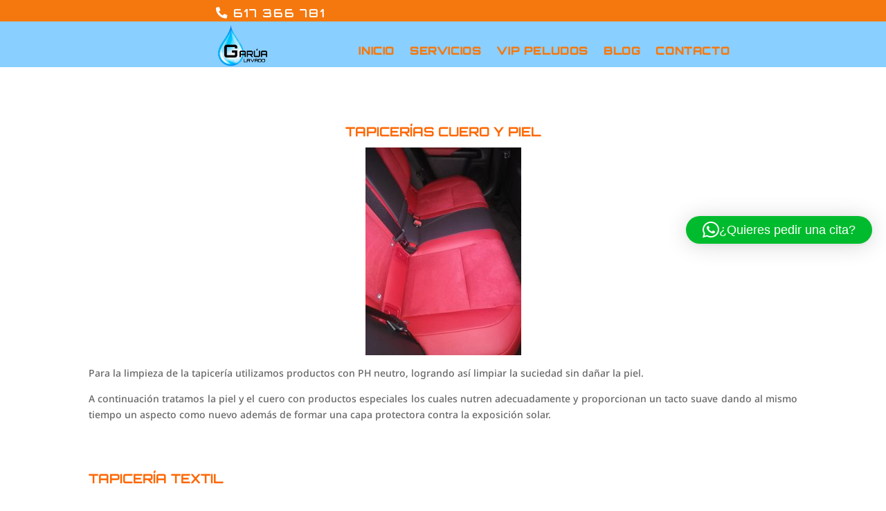

--- FILE ---
content_type: text/html; charset=utf-8
request_url: https://www.google.com/recaptcha/api2/anchor?ar=1&k=6Lc8KsMfAAAAAD8AK3Xb-Ub6puBt1DOCR_B0rv7f&co=aHR0cHM6Ly9sYXZhZG9nYXJ1YS5lczo0NDM.&hl=en&v=PoyoqOPhxBO7pBk68S4YbpHZ&size=invisible&anchor-ms=20000&execute-ms=30000&cb=lhid1p4jr023
body_size: 48647
content:
<!DOCTYPE HTML><html dir="ltr" lang="en"><head><meta http-equiv="Content-Type" content="text/html; charset=UTF-8">
<meta http-equiv="X-UA-Compatible" content="IE=edge">
<title>reCAPTCHA</title>
<style type="text/css">
/* cyrillic-ext */
@font-face {
  font-family: 'Roboto';
  font-style: normal;
  font-weight: 400;
  font-stretch: 100%;
  src: url(//fonts.gstatic.com/s/roboto/v48/KFO7CnqEu92Fr1ME7kSn66aGLdTylUAMa3GUBHMdazTgWw.woff2) format('woff2');
  unicode-range: U+0460-052F, U+1C80-1C8A, U+20B4, U+2DE0-2DFF, U+A640-A69F, U+FE2E-FE2F;
}
/* cyrillic */
@font-face {
  font-family: 'Roboto';
  font-style: normal;
  font-weight: 400;
  font-stretch: 100%;
  src: url(//fonts.gstatic.com/s/roboto/v48/KFO7CnqEu92Fr1ME7kSn66aGLdTylUAMa3iUBHMdazTgWw.woff2) format('woff2');
  unicode-range: U+0301, U+0400-045F, U+0490-0491, U+04B0-04B1, U+2116;
}
/* greek-ext */
@font-face {
  font-family: 'Roboto';
  font-style: normal;
  font-weight: 400;
  font-stretch: 100%;
  src: url(//fonts.gstatic.com/s/roboto/v48/KFO7CnqEu92Fr1ME7kSn66aGLdTylUAMa3CUBHMdazTgWw.woff2) format('woff2');
  unicode-range: U+1F00-1FFF;
}
/* greek */
@font-face {
  font-family: 'Roboto';
  font-style: normal;
  font-weight: 400;
  font-stretch: 100%;
  src: url(//fonts.gstatic.com/s/roboto/v48/KFO7CnqEu92Fr1ME7kSn66aGLdTylUAMa3-UBHMdazTgWw.woff2) format('woff2');
  unicode-range: U+0370-0377, U+037A-037F, U+0384-038A, U+038C, U+038E-03A1, U+03A3-03FF;
}
/* math */
@font-face {
  font-family: 'Roboto';
  font-style: normal;
  font-weight: 400;
  font-stretch: 100%;
  src: url(//fonts.gstatic.com/s/roboto/v48/KFO7CnqEu92Fr1ME7kSn66aGLdTylUAMawCUBHMdazTgWw.woff2) format('woff2');
  unicode-range: U+0302-0303, U+0305, U+0307-0308, U+0310, U+0312, U+0315, U+031A, U+0326-0327, U+032C, U+032F-0330, U+0332-0333, U+0338, U+033A, U+0346, U+034D, U+0391-03A1, U+03A3-03A9, U+03B1-03C9, U+03D1, U+03D5-03D6, U+03F0-03F1, U+03F4-03F5, U+2016-2017, U+2034-2038, U+203C, U+2040, U+2043, U+2047, U+2050, U+2057, U+205F, U+2070-2071, U+2074-208E, U+2090-209C, U+20D0-20DC, U+20E1, U+20E5-20EF, U+2100-2112, U+2114-2115, U+2117-2121, U+2123-214F, U+2190, U+2192, U+2194-21AE, U+21B0-21E5, U+21F1-21F2, U+21F4-2211, U+2213-2214, U+2216-22FF, U+2308-230B, U+2310, U+2319, U+231C-2321, U+2336-237A, U+237C, U+2395, U+239B-23B7, U+23D0, U+23DC-23E1, U+2474-2475, U+25AF, U+25B3, U+25B7, U+25BD, U+25C1, U+25CA, U+25CC, U+25FB, U+266D-266F, U+27C0-27FF, U+2900-2AFF, U+2B0E-2B11, U+2B30-2B4C, U+2BFE, U+3030, U+FF5B, U+FF5D, U+1D400-1D7FF, U+1EE00-1EEFF;
}
/* symbols */
@font-face {
  font-family: 'Roboto';
  font-style: normal;
  font-weight: 400;
  font-stretch: 100%;
  src: url(//fonts.gstatic.com/s/roboto/v48/KFO7CnqEu92Fr1ME7kSn66aGLdTylUAMaxKUBHMdazTgWw.woff2) format('woff2');
  unicode-range: U+0001-000C, U+000E-001F, U+007F-009F, U+20DD-20E0, U+20E2-20E4, U+2150-218F, U+2190, U+2192, U+2194-2199, U+21AF, U+21E6-21F0, U+21F3, U+2218-2219, U+2299, U+22C4-22C6, U+2300-243F, U+2440-244A, U+2460-24FF, U+25A0-27BF, U+2800-28FF, U+2921-2922, U+2981, U+29BF, U+29EB, U+2B00-2BFF, U+4DC0-4DFF, U+FFF9-FFFB, U+10140-1018E, U+10190-1019C, U+101A0, U+101D0-101FD, U+102E0-102FB, U+10E60-10E7E, U+1D2C0-1D2D3, U+1D2E0-1D37F, U+1F000-1F0FF, U+1F100-1F1AD, U+1F1E6-1F1FF, U+1F30D-1F30F, U+1F315, U+1F31C, U+1F31E, U+1F320-1F32C, U+1F336, U+1F378, U+1F37D, U+1F382, U+1F393-1F39F, U+1F3A7-1F3A8, U+1F3AC-1F3AF, U+1F3C2, U+1F3C4-1F3C6, U+1F3CA-1F3CE, U+1F3D4-1F3E0, U+1F3ED, U+1F3F1-1F3F3, U+1F3F5-1F3F7, U+1F408, U+1F415, U+1F41F, U+1F426, U+1F43F, U+1F441-1F442, U+1F444, U+1F446-1F449, U+1F44C-1F44E, U+1F453, U+1F46A, U+1F47D, U+1F4A3, U+1F4B0, U+1F4B3, U+1F4B9, U+1F4BB, U+1F4BF, U+1F4C8-1F4CB, U+1F4D6, U+1F4DA, U+1F4DF, U+1F4E3-1F4E6, U+1F4EA-1F4ED, U+1F4F7, U+1F4F9-1F4FB, U+1F4FD-1F4FE, U+1F503, U+1F507-1F50B, U+1F50D, U+1F512-1F513, U+1F53E-1F54A, U+1F54F-1F5FA, U+1F610, U+1F650-1F67F, U+1F687, U+1F68D, U+1F691, U+1F694, U+1F698, U+1F6AD, U+1F6B2, U+1F6B9-1F6BA, U+1F6BC, U+1F6C6-1F6CF, U+1F6D3-1F6D7, U+1F6E0-1F6EA, U+1F6F0-1F6F3, U+1F6F7-1F6FC, U+1F700-1F7FF, U+1F800-1F80B, U+1F810-1F847, U+1F850-1F859, U+1F860-1F887, U+1F890-1F8AD, U+1F8B0-1F8BB, U+1F8C0-1F8C1, U+1F900-1F90B, U+1F93B, U+1F946, U+1F984, U+1F996, U+1F9E9, U+1FA00-1FA6F, U+1FA70-1FA7C, U+1FA80-1FA89, U+1FA8F-1FAC6, U+1FACE-1FADC, U+1FADF-1FAE9, U+1FAF0-1FAF8, U+1FB00-1FBFF;
}
/* vietnamese */
@font-face {
  font-family: 'Roboto';
  font-style: normal;
  font-weight: 400;
  font-stretch: 100%;
  src: url(//fonts.gstatic.com/s/roboto/v48/KFO7CnqEu92Fr1ME7kSn66aGLdTylUAMa3OUBHMdazTgWw.woff2) format('woff2');
  unicode-range: U+0102-0103, U+0110-0111, U+0128-0129, U+0168-0169, U+01A0-01A1, U+01AF-01B0, U+0300-0301, U+0303-0304, U+0308-0309, U+0323, U+0329, U+1EA0-1EF9, U+20AB;
}
/* latin-ext */
@font-face {
  font-family: 'Roboto';
  font-style: normal;
  font-weight: 400;
  font-stretch: 100%;
  src: url(//fonts.gstatic.com/s/roboto/v48/KFO7CnqEu92Fr1ME7kSn66aGLdTylUAMa3KUBHMdazTgWw.woff2) format('woff2');
  unicode-range: U+0100-02BA, U+02BD-02C5, U+02C7-02CC, U+02CE-02D7, U+02DD-02FF, U+0304, U+0308, U+0329, U+1D00-1DBF, U+1E00-1E9F, U+1EF2-1EFF, U+2020, U+20A0-20AB, U+20AD-20C0, U+2113, U+2C60-2C7F, U+A720-A7FF;
}
/* latin */
@font-face {
  font-family: 'Roboto';
  font-style: normal;
  font-weight: 400;
  font-stretch: 100%;
  src: url(//fonts.gstatic.com/s/roboto/v48/KFO7CnqEu92Fr1ME7kSn66aGLdTylUAMa3yUBHMdazQ.woff2) format('woff2');
  unicode-range: U+0000-00FF, U+0131, U+0152-0153, U+02BB-02BC, U+02C6, U+02DA, U+02DC, U+0304, U+0308, U+0329, U+2000-206F, U+20AC, U+2122, U+2191, U+2193, U+2212, U+2215, U+FEFF, U+FFFD;
}
/* cyrillic-ext */
@font-face {
  font-family: 'Roboto';
  font-style: normal;
  font-weight: 500;
  font-stretch: 100%;
  src: url(//fonts.gstatic.com/s/roboto/v48/KFO7CnqEu92Fr1ME7kSn66aGLdTylUAMa3GUBHMdazTgWw.woff2) format('woff2');
  unicode-range: U+0460-052F, U+1C80-1C8A, U+20B4, U+2DE0-2DFF, U+A640-A69F, U+FE2E-FE2F;
}
/* cyrillic */
@font-face {
  font-family: 'Roboto';
  font-style: normal;
  font-weight: 500;
  font-stretch: 100%;
  src: url(//fonts.gstatic.com/s/roboto/v48/KFO7CnqEu92Fr1ME7kSn66aGLdTylUAMa3iUBHMdazTgWw.woff2) format('woff2');
  unicode-range: U+0301, U+0400-045F, U+0490-0491, U+04B0-04B1, U+2116;
}
/* greek-ext */
@font-face {
  font-family: 'Roboto';
  font-style: normal;
  font-weight: 500;
  font-stretch: 100%;
  src: url(//fonts.gstatic.com/s/roboto/v48/KFO7CnqEu92Fr1ME7kSn66aGLdTylUAMa3CUBHMdazTgWw.woff2) format('woff2');
  unicode-range: U+1F00-1FFF;
}
/* greek */
@font-face {
  font-family: 'Roboto';
  font-style: normal;
  font-weight: 500;
  font-stretch: 100%;
  src: url(//fonts.gstatic.com/s/roboto/v48/KFO7CnqEu92Fr1ME7kSn66aGLdTylUAMa3-UBHMdazTgWw.woff2) format('woff2');
  unicode-range: U+0370-0377, U+037A-037F, U+0384-038A, U+038C, U+038E-03A1, U+03A3-03FF;
}
/* math */
@font-face {
  font-family: 'Roboto';
  font-style: normal;
  font-weight: 500;
  font-stretch: 100%;
  src: url(//fonts.gstatic.com/s/roboto/v48/KFO7CnqEu92Fr1ME7kSn66aGLdTylUAMawCUBHMdazTgWw.woff2) format('woff2');
  unicode-range: U+0302-0303, U+0305, U+0307-0308, U+0310, U+0312, U+0315, U+031A, U+0326-0327, U+032C, U+032F-0330, U+0332-0333, U+0338, U+033A, U+0346, U+034D, U+0391-03A1, U+03A3-03A9, U+03B1-03C9, U+03D1, U+03D5-03D6, U+03F0-03F1, U+03F4-03F5, U+2016-2017, U+2034-2038, U+203C, U+2040, U+2043, U+2047, U+2050, U+2057, U+205F, U+2070-2071, U+2074-208E, U+2090-209C, U+20D0-20DC, U+20E1, U+20E5-20EF, U+2100-2112, U+2114-2115, U+2117-2121, U+2123-214F, U+2190, U+2192, U+2194-21AE, U+21B0-21E5, U+21F1-21F2, U+21F4-2211, U+2213-2214, U+2216-22FF, U+2308-230B, U+2310, U+2319, U+231C-2321, U+2336-237A, U+237C, U+2395, U+239B-23B7, U+23D0, U+23DC-23E1, U+2474-2475, U+25AF, U+25B3, U+25B7, U+25BD, U+25C1, U+25CA, U+25CC, U+25FB, U+266D-266F, U+27C0-27FF, U+2900-2AFF, U+2B0E-2B11, U+2B30-2B4C, U+2BFE, U+3030, U+FF5B, U+FF5D, U+1D400-1D7FF, U+1EE00-1EEFF;
}
/* symbols */
@font-face {
  font-family: 'Roboto';
  font-style: normal;
  font-weight: 500;
  font-stretch: 100%;
  src: url(//fonts.gstatic.com/s/roboto/v48/KFO7CnqEu92Fr1ME7kSn66aGLdTylUAMaxKUBHMdazTgWw.woff2) format('woff2');
  unicode-range: U+0001-000C, U+000E-001F, U+007F-009F, U+20DD-20E0, U+20E2-20E4, U+2150-218F, U+2190, U+2192, U+2194-2199, U+21AF, U+21E6-21F0, U+21F3, U+2218-2219, U+2299, U+22C4-22C6, U+2300-243F, U+2440-244A, U+2460-24FF, U+25A0-27BF, U+2800-28FF, U+2921-2922, U+2981, U+29BF, U+29EB, U+2B00-2BFF, U+4DC0-4DFF, U+FFF9-FFFB, U+10140-1018E, U+10190-1019C, U+101A0, U+101D0-101FD, U+102E0-102FB, U+10E60-10E7E, U+1D2C0-1D2D3, U+1D2E0-1D37F, U+1F000-1F0FF, U+1F100-1F1AD, U+1F1E6-1F1FF, U+1F30D-1F30F, U+1F315, U+1F31C, U+1F31E, U+1F320-1F32C, U+1F336, U+1F378, U+1F37D, U+1F382, U+1F393-1F39F, U+1F3A7-1F3A8, U+1F3AC-1F3AF, U+1F3C2, U+1F3C4-1F3C6, U+1F3CA-1F3CE, U+1F3D4-1F3E0, U+1F3ED, U+1F3F1-1F3F3, U+1F3F5-1F3F7, U+1F408, U+1F415, U+1F41F, U+1F426, U+1F43F, U+1F441-1F442, U+1F444, U+1F446-1F449, U+1F44C-1F44E, U+1F453, U+1F46A, U+1F47D, U+1F4A3, U+1F4B0, U+1F4B3, U+1F4B9, U+1F4BB, U+1F4BF, U+1F4C8-1F4CB, U+1F4D6, U+1F4DA, U+1F4DF, U+1F4E3-1F4E6, U+1F4EA-1F4ED, U+1F4F7, U+1F4F9-1F4FB, U+1F4FD-1F4FE, U+1F503, U+1F507-1F50B, U+1F50D, U+1F512-1F513, U+1F53E-1F54A, U+1F54F-1F5FA, U+1F610, U+1F650-1F67F, U+1F687, U+1F68D, U+1F691, U+1F694, U+1F698, U+1F6AD, U+1F6B2, U+1F6B9-1F6BA, U+1F6BC, U+1F6C6-1F6CF, U+1F6D3-1F6D7, U+1F6E0-1F6EA, U+1F6F0-1F6F3, U+1F6F7-1F6FC, U+1F700-1F7FF, U+1F800-1F80B, U+1F810-1F847, U+1F850-1F859, U+1F860-1F887, U+1F890-1F8AD, U+1F8B0-1F8BB, U+1F8C0-1F8C1, U+1F900-1F90B, U+1F93B, U+1F946, U+1F984, U+1F996, U+1F9E9, U+1FA00-1FA6F, U+1FA70-1FA7C, U+1FA80-1FA89, U+1FA8F-1FAC6, U+1FACE-1FADC, U+1FADF-1FAE9, U+1FAF0-1FAF8, U+1FB00-1FBFF;
}
/* vietnamese */
@font-face {
  font-family: 'Roboto';
  font-style: normal;
  font-weight: 500;
  font-stretch: 100%;
  src: url(//fonts.gstatic.com/s/roboto/v48/KFO7CnqEu92Fr1ME7kSn66aGLdTylUAMa3OUBHMdazTgWw.woff2) format('woff2');
  unicode-range: U+0102-0103, U+0110-0111, U+0128-0129, U+0168-0169, U+01A0-01A1, U+01AF-01B0, U+0300-0301, U+0303-0304, U+0308-0309, U+0323, U+0329, U+1EA0-1EF9, U+20AB;
}
/* latin-ext */
@font-face {
  font-family: 'Roboto';
  font-style: normal;
  font-weight: 500;
  font-stretch: 100%;
  src: url(//fonts.gstatic.com/s/roboto/v48/KFO7CnqEu92Fr1ME7kSn66aGLdTylUAMa3KUBHMdazTgWw.woff2) format('woff2');
  unicode-range: U+0100-02BA, U+02BD-02C5, U+02C7-02CC, U+02CE-02D7, U+02DD-02FF, U+0304, U+0308, U+0329, U+1D00-1DBF, U+1E00-1E9F, U+1EF2-1EFF, U+2020, U+20A0-20AB, U+20AD-20C0, U+2113, U+2C60-2C7F, U+A720-A7FF;
}
/* latin */
@font-face {
  font-family: 'Roboto';
  font-style: normal;
  font-weight: 500;
  font-stretch: 100%;
  src: url(//fonts.gstatic.com/s/roboto/v48/KFO7CnqEu92Fr1ME7kSn66aGLdTylUAMa3yUBHMdazQ.woff2) format('woff2');
  unicode-range: U+0000-00FF, U+0131, U+0152-0153, U+02BB-02BC, U+02C6, U+02DA, U+02DC, U+0304, U+0308, U+0329, U+2000-206F, U+20AC, U+2122, U+2191, U+2193, U+2212, U+2215, U+FEFF, U+FFFD;
}
/* cyrillic-ext */
@font-face {
  font-family: 'Roboto';
  font-style: normal;
  font-weight: 900;
  font-stretch: 100%;
  src: url(//fonts.gstatic.com/s/roboto/v48/KFO7CnqEu92Fr1ME7kSn66aGLdTylUAMa3GUBHMdazTgWw.woff2) format('woff2');
  unicode-range: U+0460-052F, U+1C80-1C8A, U+20B4, U+2DE0-2DFF, U+A640-A69F, U+FE2E-FE2F;
}
/* cyrillic */
@font-face {
  font-family: 'Roboto';
  font-style: normal;
  font-weight: 900;
  font-stretch: 100%;
  src: url(//fonts.gstatic.com/s/roboto/v48/KFO7CnqEu92Fr1ME7kSn66aGLdTylUAMa3iUBHMdazTgWw.woff2) format('woff2');
  unicode-range: U+0301, U+0400-045F, U+0490-0491, U+04B0-04B1, U+2116;
}
/* greek-ext */
@font-face {
  font-family: 'Roboto';
  font-style: normal;
  font-weight: 900;
  font-stretch: 100%;
  src: url(//fonts.gstatic.com/s/roboto/v48/KFO7CnqEu92Fr1ME7kSn66aGLdTylUAMa3CUBHMdazTgWw.woff2) format('woff2');
  unicode-range: U+1F00-1FFF;
}
/* greek */
@font-face {
  font-family: 'Roboto';
  font-style: normal;
  font-weight: 900;
  font-stretch: 100%;
  src: url(//fonts.gstatic.com/s/roboto/v48/KFO7CnqEu92Fr1ME7kSn66aGLdTylUAMa3-UBHMdazTgWw.woff2) format('woff2');
  unicode-range: U+0370-0377, U+037A-037F, U+0384-038A, U+038C, U+038E-03A1, U+03A3-03FF;
}
/* math */
@font-face {
  font-family: 'Roboto';
  font-style: normal;
  font-weight: 900;
  font-stretch: 100%;
  src: url(//fonts.gstatic.com/s/roboto/v48/KFO7CnqEu92Fr1ME7kSn66aGLdTylUAMawCUBHMdazTgWw.woff2) format('woff2');
  unicode-range: U+0302-0303, U+0305, U+0307-0308, U+0310, U+0312, U+0315, U+031A, U+0326-0327, U+032C, U+032F-0330, U+0332-0333, U+0338, U+033A, U+0346, U+034D, U+0391-03A1, U+03A3-03A9, U+03B1-03C9, U+03D1, U+03D5-03D6, U+03F0-03F1, U+03F4-03F5, U+2016-2017, U+2034-2038, U+203C, U+2040, U+2043, U+2047, U+2050, U+2057, U+205F, U+2070-2071, U+2074-208E, U+2090-209C, U+20D0-20DC, U+20E1, U+20E5-20EF, U+2100-2112, U+2114-2115, U+2117-2121, U+2123-214F, U+2190, U+2192, U+2194-21AE, U+21B0-21E5, U+21F1-21F2, U+21F4-2211, U+2213-2214, U+2216-22FF, U+2308-230B, U+2310, U+2319, U+231C-2321, U+2336-237A, U+237C, U+2395, U+239B-23B7, U+23D0, U+23DC-23E1, U+2474-2475, U+25AF, U+25B3, U+25B7, U+25BD, U+25C1, U+25CA, U+25CC, U+25FB, U+266D-266F, U+27C0-27FF, U+2900-2AFF, U+2B0E-2B11, U+2B30-2B4C, U+2BFE, U+3030, U+FF5B, U+FF5D, U+1D400-1D7FF, U+1EE00-1EEFF;
}
/* symbols */
@font-face {
  font-family: 'Roboto';
  font-style: normal;
  font-weight: 900;
  font-stretch: 100%;
  src: url(//fonts.gstatic.com/s/roboto/v48/KFO7CnqEu92Fr1ME7kSn66aGLdTylUAMaxKUBHMdazTgWw.woff2) format('woff2');
  unicode-range: U+0001-000C, U+000E-001F, U+007F-009F, U+20DD-20E0, U+20E2-20E4, U+2150-218F, U+2190, U+2192, U+2194-2199, U+21AF, U+21E6-21F0, U+21F3, U+2218-2219, U+2299, U+22C4-22C6, U+2300-243F, U+2440-244A, U+2460-24FF, U+25A0-27BF, U+2800-28FF, U+2921-2922, U+2981, U+29BF, U+29EB, U+2B00-2BFF, U+4DC0-4DFF, U+FFF9-FFFB, U+10140-1018E, U+10190-1019C, U+101A0, U+101D0-101FD, U+102E0-102FB, U+10E60-10E7E, U+1D2C0-1D2D3, U+1D2E0-1D37F, U+1F000-1F0FF, U+1F100-1F1AD, U+1F1E6-1F1FF, U+1F30D-1F30F, U+1F315, U+1F31C, U+1F31E, U+1F320-1F32C, U+1F336, U+1F378, U+1F37D, U+1F382, U+1F393-1F39F, U+1F3A7-1F3A8, U+1F3AC-1F3AF, U+1F3C2, U+1F3C4-1F3C6, U+1F3CA-1F3CE, U+1F3D4-1F3E0, U+1F3ED, U+1F3F1-1F3F3, U+1F3F5-1F3F7, U+1F408, U+1F415, U+1F41F, U+1F426, U+1F43F, U+1F441-1F442, U+1F444, U+1F446-1F449, U+1F44C-1F44E, U+1F453, U+1F46A, U+1F47D, U+1F4A3, U+1F4B0, U+1F4B3, U+1F4B9, U+1F4BB, U+1F4BF, U+1F4C8-1F4CB, U+1F4D6, U+1F4DA, U+1F4DF, U+1F4E3-1F4E6, U+1F4EA-1F4ED, U+1F4F7, U+1F4F9-1F4FB, U+1F4FD-1F4FE, U+1F503, U+1F507-1F50B, U+1F50D, U+1F512-1F513, U+1F53E-1F54A, U+1F54F-1F5FA, U+1F610, U+1F650-1F67F, U+1F687, U+1F68D, U+1F691, U+1F694, U+1F698, U+1F6AD, U+1F6B2, U+1F6B9-1F6BA, U+1F6BC, U+1F6C6-1F6CF, U+1F6D3-1F6D7, U+1F6E0-1F6EA, U+1F6F0-1F6F3, U+1F6F7-1F6FC, U+1F700-1F7FF, U+1F800-1F80B, U+1F810-1F847, U+1F850-1F859, U+1F860-1F887, U+1F890-1F8AD, U+1F8B0-1F8BB, U+1F8C0-1F8C1, U+1F900-1F90B, U+1F93B, U+1F946, U+1F984, U+1F996, U+1F9E9, U+1FA00-1FA6F, U+1FA70-1FA7C, U+1FA80-1FA89, U+1FA8F-1FAC6, U+1FACE-1FADC, U+1FADF-1FAE9, U+1FAF0-1FAF8, U+1FB00-1FBFF;
}
/* vietnamese */
@font-face {
  font-family: 'Roboto';
  font-style: normal;
  font-weight: 900;
  font-stretch: 100%;
  src: url(//fonts.gstatic.com/s/roboto/v48/KFO7CnqEu92Fr1ME7kSn66aGLdTylUAMa3OUBHMdazTgWw.woff2) format('woff2');
  unicode-range: U+0102-0103, U+0110-0111, U+0128-0129, U+0168-0169, U+01A0-01A1, U+01AF-01B0, U+0300-0301, U+0303-0304, U+0308-0309, U+0323, U+0329, U+1EA0-1EF9, U+20AB;
}
/* latin-ext */
@font-face {
  font-family: 'Roboto';
  font-style: normal;
  font-weight: 900;
  font-stretch: 100%;
  src: url(//fonts.gstatic.com/s/roboto/v48/KFO7CnqEu92Fr1ME7kSn66aGLdTylUAMa3KUBHMdazTgWw.woff2) format('woff2');
  unicode-range: U+0100-02BA, U+02BD-02C5, U+02C7-02CC, U+02CE-02D7, U+02DD-02FF, U+0304, U+0308, U+0329, U+1D00-1DBF, U+1E00-1E9F, U+1EF2-1EFF, U+2020, U+20A0-20AB, U+20AD-20C0, U+2113, U+2C60-2C7F, U+A720-A7FF;
}
/* latin */
@font-face {
  font-family: 'Roboto';
  font-style: normal;
  font-weight: 900;
  font-stretch: 100%;
  src: url(//fonts.gstatic.com/s/roboto/v48/KFO7CnqEu92Fr1ME7kSn66aGLdTylUAMa3yUBHMdazQ.woff2) format('woff2');
  unicode-range: U+0000-00FF, U+0131, U+0152-0153, U+02BB-02BC, U+02C6, U+02DA, U+02DC, U+0304, U+0308, U+0329, U+2000-206F, U+20AC, U+2122, U+2191, U+2193, U+2212, U+2215, U+FEFF, U+FFFD;
}

</style>
<link rel="stylesheet" type="text/css" href="https://www.gstatic.com/recaptcha/releases/PoyoqOPhxBO7pBk68S4YbpHZ/styles__ltr.css">
<script nonce="ffZgrLTfKLqywyobr4UyxQ" type="text/javascript">window['__recaptcha_api'] = 'https://www.google.com/recaptcha/api2/';</script>
<script type="text/javascript" src="https://www.gstatic.com/recaptcha/releases/PoyoqOPhxBO7pBk68S4YbpHZ/recaptcha__en.js" nonce="ffZgrLTfKLqywyobr4UyxQ">
      
    </script></head>
<body><div id="rc-anchor-alert" class="rc-anchor-alert"></div>
<input type="hidden" id="recaptcha-token" value="[base64]">
<script type="text/javascript" nonce="ffZgrLTfKLqywyobr4UyxQ">
      recaptcha.anchor.Main.init("[\x22ainput\x22,[\x22bgdata\x22,\x22\x22,\[base64]/[base64]/MjU1Ong/[base64]/[base64]/[base64]/[base64]/[base64]/[base64]/[base64]/[base64]/[base64]/[base64]/[base64]/[base64]/[base64]/[base64]/[base64]\\u003d\x22,\[base64]\\u003d\\u003d\x22,\x22aDzDhRIUw7h8w77Dt8KGAcOARhcpw7zCo3dww7HDn8OAwozCrkIrfQPCtMKEw5ZuMmZWMcKtPh9jw79hwpwpVlPDusOzIcOTwrh9w5pgwqc1w7Jgwownw5DCh0nCnFsgAMOAOhkoacO0AcO+ATPCny4BHldFNQglF8K+wp5Aw48Kwq/DnMOhL8KYJsOsw4rCu8OtbETDq8KBw7vDhCUOwp5mw4TCtcKgPMKJHsOEPwVOwrVgWMOnDn8UwqLDqRLDuWJ5wrpoCCDDmsKqO3VvJCfDg8OGwrsfL8KGw6DChsOLw4zDqh0bVmnCgsK8wrLDlGQ/woPDh8ODwoQnwq3DosKhwrbCp8KyVT4XwobChlHDhkAiwqvCucKzwpY/DsKzw5dcE8KQwrMMA8KvwqDCpcKOZsOkFcKmw5nCnUrDqcK3w6onQcORKsK/[base64]/w43Cj2nDl8OTw6vDl8KePsO+wqfDvwRFw5VsM8Kjw4PDh2diQWPDmAt2w7HCnsKoRMORw4zDk8KuBsKkw7RRaMOxYMK2FcKrGlEEwolpwolwwpRcwqDDiHRCwr1fUW7Co0Ijwo7DucOwCQwiYWF5ZhbDlMOwwo/DvC54w4kuDxpVDGBywogZS1IPP10FBnvClD54w53DtyDClsKfw43CrF91PkU0wo7DmHXCnMOPw7ZNw4Jpw6XDn8Kxwo0/WAjCicKnwoIAwqB3wqrCl8KYw5rDilxJazBBw4hFG1MFRCPDnMKKwqt4c3lWc3ALwr3CnH/DqXzDlhXCtj/[base64]/[base64]/DjcOQw4cxCVnDu8OpexFoE8KYw6fCqcKXw5nCncOOwofDuMKCw4vDgF0wacKnwoxuWCUKw6XDiAPDosOCw7LDo8OrV8OpwrnCscK/wqTClA54wogUccOLwqF3wp1Hw77DnMOMCw/CrU7CgG54woAPN8OlwoXDvcKaccOFwo7CtcOaw4sSCCfDi8OhwozCrsOKPFPDomQuwpDDqDV/[base64]/Cn3YewqjDhMKCRMKAw7DCvMKHfUvDpcOdcMKybsKtw7x7K8OGbVrDicKoAz/Dp8OUw7XDlsKcGcK3w4vDhXzCsMODcMKNw6MoHQ/DsMOiFsOfwoRVwo1bw6sXVsKbfmoywrJPw6UgPsKcw5jDk0oCeMO8ajRJwpXDjcO7woISwr04wr8RwrTDqsO8EsOmC8Kgw7N2w7/DkXPChcObTX9zUsOJLcKSaFJsbWvCqcOufMKIwrwNYMK1wo1bwrF0wo9EY8KFwoTCu8KpwqkLN8KZYsOqdBPDjMK6w5zDgMK8w6LCgEx8W8KkwoLCqy4/[base64]/XV/CkMK9QVBzUsOMVwXCqsOzEsOcw7YFQ2QZw7fDjcKrwr/DmisQwpzDtMKzO8K/HcOIdRXDk11hfSTDoGHDswPCgTQHwrtkPMOJw6xrI8OKS8KQLMO6wqZoBDXDpcKww4lRNsO5woJdwp/Cng13wp3DgRJIYVFyIynCkcKxw4dXwofDjsKKw7Rgw4bDrhYUw5kVfMKsYcO3TsOYwpDCl8KOUzHCo3w9wpEawo8Qw4Q+w4RSNcOPw5/Chzs2G8OcBGLCrMKFKmHCq2hnd1bCrgHDmErDksOFwoAmwohzLxXDlioYw6DCpsKow7xNTMKzZBzDlhLDgsK7w6MgcMODw4htXMOiwobCocK3w6/DlMK1wppew6gKX8OLw4hVw6DCrGNpN8Ovw4LCrQFDwrHCh8O7GCRKw7lhwpPCvsKwwqUOL8K2wq0TwqXDtcOJL8KQBMOqw6YxDlzCi8Oww4siBT3Dm2fCgQAXw4jCjngpwpPCv8OIO8KZIhYzwqfCvMKND0vDq8KgGmnDq2zDsi7Dhj0tUMOzRcKcAMO1w6d/w7s3wpzDncKzwonCjynCr8OFwr0Sw5vDoF/Dhl5hDRI+OATCmMKPwqxZH8OzwqxHwqsUwqAWLMKhw4XCrMK0Xgh+fsKSwrp+wo/[base64]/[base64]/[base64]/ChsKvUwDCrQHDjngmGcOvwqPCq8O6w49rw4ALw4h8dcOzUcKUa8KmwosmVMKOwpZVEwPCg8KxTMK1wrTDmcOkPsKKLyfDswN6w4RWCg/Cuh1gAcKSwqbCuXjCiDBgKcOoWWfCsQvCmcO2bcOhwqjDgHAsHcOuPsK8wqMPwpHDvXXDoxA+w6zDucKnDsOtAMOjw7BDw5xEWMOzNQp5w70XAEfDhsKewrt8TsO3worCgmofH8OvwpvCo8Ogw5TDm3okesKpE8K+wrU0EnQ1w7hAwp/DqMKtw686WR/DnjfDlMK7wpdsw613wo/ClwhFK8OzXhVNwoHDoXvDpsK1w4NcwrzDosOCHFwbSsOAwp/[base64]/HinCuCLCvMKnwpFmw7PDk8OOdsKawqUZPw5jwqXDsMKtYVxNJsOaY8OdGFPCscO0wpphNMOSEzAQw5bCpcOpacO7w7PCgl/[base64]/BMOKXlMtWXTDpcOzAmZLREUXIMKmWVfChsOiD8KvKsKCw6PCgMOuZGHCiVJpwqzDq8KmwojDkMOCTQDCqm3Dq8Oqw4E6ci/Dl8Orw57Cq8OEJ8Kmw5wyDE/Cr2ESBBXDgMKdDh3Do0HDrwRdw6dSVCHDqnkrw4bDkRotwrLDg8Okw5rCjzHDgcKOw41kwoXDmsOhw5QEw4xWw43DvxjChMKaEkoVCcKZEQ1HEcOXwpzCicOJw5DCh8KHw77ChcKnSkXDt8OcwrnDnsOxIG4mw5l/BRtcIcOZbMOBQcKKw6p9w5NeMCggw4HDgVF1wqoDw53Crxw1w5HCg8KvwonCjiADUi95bgrCj8OUSCYmwppxS8KVw5VkWcOKKMOHw6XDui/DscOAw6TCsF1owoTDolnCj8K7asO0w5jCihdUwpRINMO9w6Z0KWDCoWlnY8OLwrjDsMOOw7zCgAUwwohtOQPDiyTCmE3DksOsTAQ5w77DvcO2w4PDmcKaw5HCocOkBA7CiMORw5rCsF4jwr/Cl1XCgMO1P8K/wobCjcOuWyDDtU3Ci8KXIsKZwqTCrjpmw5DCvcKmw4tUD8KUBHDClMK4c3NJw4HCmD5GWMOGwrUFZMOww5powosxw6YQwrcBVsKAw6PCjsK3wrrDncOhDEnDtmzDlx/[base64]/Cj1cdwpR1CsKQw4/[base64]/CpsKTWCnDvcODwr7CsCAObcOdasOuw6Z0UsO8w4rCgR4fw4HCpMOAEnnDlSrCoMKAwo/DsF3ClWUFCsKxGD/ClmXCs8OVw4YhaMKHa0YQbMKNw5bCsizDl8KfNsOaw47DlcKvw50jQBvCrFrDswIww70fwpLDocK9wqfCmcOow5jDqiRvRsKoWxEkYm7Ct2Y6wr3DgUzCiGrCosO9wqdKw6pbOsOcRsOVW8K9w7l7cR/Dk8KrwpZjR8OlaT/CtcKtwoHDn8OpSwjDqREoVcKIw6XCs3bCp3/CpDrCs8KCKMK/w5ZAPcKaUCQDPMOnw7nDq8OCwrJ5TjvDuMOAw7PCmXjDokfCkUI6IcONesOYwo7Ci8OSwrXDnhbDm8KfaMKPCE/Dm8KbwpBWXWrDnRDDtMKVVittw4xxw49Uw6tkw7HCuMO4UMOpw67DoMOdWAo7woMiw74HQ8OxAllJwrt6wpvCh8OiUAd0L8Ogw7fCi8OdwrLCjDo8B8OIKcKEXycVUnrCoHAjw7LDtcOdwpLCrsKyw4bDk8KfwoEVwr3CsRJzwqQKLzRxG8K/w5XDkg7CvCbClnJqw7bCj8KMPGzCrHl9cWfDq0nCk29dwp5EwpDDq8Kzw6/[base64]/DiMKWwpRzw53Cr8OUNgrCqiLCj0XCiU5rw73Dkk5PbCoNIcOtYcKzw5fDksOdAcOdw44LAsOMwpPDpsKEw7LDmsOmwrnCrQbCgRbCllZvOFTDpjbCnj3Ck8O6MsKMJ0wgIH7CmsOWNXDDqMOlw4zDs8O1Hh4MwoPDjALDh8K/[base64]/Cix9vw7nDjMOOw77Dswp1FV4+w6LDk0rDvUQ7GC4eWMKFwqAiacKuw47DiwYVPsOXw6jCj8OmS8KMH8ORwqoZTMO8BEstDMONw53Dg8Khw7Nmwp8/XG/CnQjCscKSw4/CssO0cCxBUDkHV27CnkLCnBbDgypFwoTCkkfCsybChMKQw6scwoEbEGBaJsOxw73DlDAjwqPCumpqw6/CpQkpw7kLw4NTw5YEw63DoMOpfcO9wptmP3Zqw43DmU/CjcKaZk9rwqDCki8/O8KhKjQ/AUhmMcOIwqfDlMKJYsKmwoTDgxjDgy7CiwAWw7vCmwrDuB/DocOwflMvwq3CoTTDkTjDssKOFClzWsKEw6sTCzXDjsKIw7DCosKXfcOBwpw6JC1hTWjCgAzCncKgM8K7bETCkGpTfsKpwqFnw45bwoTCuMORwrvCq8KwI8OqSznDuMOewpfCi1NBwoNrUMKpw4sMe8OFMA3DkX7DonUiL8KGLV7DlcKwwq7CkQzDkT/CmsKWRGFfwo7CtQrCvnTCjRZNKsKNZsO0FkDDv8K2wrfDpcK5XVbCn2sUJMOIFsOuwqt9w63ClsOfMsKgw4/DiSzCoQfCpW8Qc8K/[base64]/wp4jwofDk3vDvlrDhQTDgDbDoQ7Cm2gnfFo8wp3CrgzDksKPMTRYAF/[base64]/w5XDhsKJecOZUsK3w559wpzDj1rDpsKtDg3DvyLCisOww7BvJzzDlkxHwqI3w4AZD2jDrcOAw4lnJFbCn8KiTi7Dv0EYwqbCog3CqEzDlw4lwq7DvwrDogBfDWZpw77CjSHClsKwUgNwYMKWKHDCnMOLw67DhQ3ChcKWfWhsw6xNwqlaUi/ClyDDncORwrF/w6bCkjPDrwd4wp7DgiJACEw8woQHwrjDhcOHw4smw75sfMO+Xl8CfiYDYyjCscOyw6EvwrNmw7zDmMO6JcOfbsKrAGnCi2TDqsO5RyEkNUhAw7lYNWLDksOId8K0wqjDq3rDjcKFwoXDqcK9wo/DkwrCn8Kud0rDusOawq/DpcK/w6/DhMOYCQ/DhF7Dp8OPwo/Cs8OyXcOWw7zDv0QYBDAdfsOKc09mSMKsRMKrVWcowoTCg8KkMcKEeX1mw4HDo2kUwo8+B8K8wqLCj3U2w68KP8Kvw7HCu8OHwo/ChMKBHcObDiZHUhnDhsOXwrk2w5VdE1ZpwrrCt3jDusKNwozCi8OEwo3DmsODwrkOBMKYHAHDqnnDtMKJw5toIcKufhDCoivDlMOzw6fDl8KFRmPCh8KQNyzCoXQPVcOOwrHDusKqw5UXZHB5dwnChsK8w6UkdsKkAXfCs8O/M2DCgcO1wqJ/ZsKIQMKqccKBfcONwrZiw5PCsV8zw7hYw5vCgEtPwpzCiTkGwo7CsSBIVsOSwrEnw4bDkUnCvBsSwrrCq8OAw7PCn8KJw71bBix7X0XCiS9ZUcOkWkLDn8K7RwJ1acOrwqwRSwkRcMOUw6LDlAHCrMOnZMKAbcOlZMOhw4R4fno/ChIkKTZqwqfDtUItF31zw6Fgw44qw47DjR9sTj5+GGTCmcKkw7NZUxsNM8OJwrjDvz/DscObM2LDvzVuGCVcw73Cq1dqwrVnOlLCtsOyw4DCiU/CuFrDvQ05wrHDqMK3w7hiw5VkaBfCuMO+w6vCjMO2YcOlXcOQwphwwosUXQ/ClsOawqXCrTcYWVPCvsOqccOuw7tZwovDvVNbPMO0IMOzRGnCmkAsFX7DqHHDosO4w58/ZcKyHsKFw7B7FcKsD8Onw63CmSHCjsK3w4gbecO3ZRg0KMOFw4vCvcO/w7jCtnF0wrlKwr3CgVoAFnZdw7/[base64]/CocK/[base64]/CoVvCvSRfWMO1CEVrY8Kxw73Dv3Y2wrbCvTHDqsKOM8KkCULDi8KQw4jCoCnDq1whw6rCuSgjaW1mwo9XNsOzNMK1w4rDgH/Dh0DCqsKXccK8LFkNbDlVw6nCuMKxwrHCun1dbTLDuSA2NMOrfDJPXzzClGDDtx9RwooEw448bcK8wrhvw6lfwphITcOqdkcIAS7Cn1DCnTUsaic5QkHDmMK1w5Fow4nDiMOIwoh3wqfCqMKMbABjwpLDpAvCqGpJf8ORTMK/wpnChMKIwq/[base64]/DqcKMwpbDhmnClMOmTMKDw6TCncO0UMKZCMOZXSTDpsOvSHrDhsOwSMOra3vChcORRcOlw6Z+ccKCw4HCqV9pwpk1ZTkywo/Ds2/DtcOlwqvDisKlCAd9w5zDrcOaw5PCjEvCvxd2wp5fbMOrR8O8wonCvcKEwpvDjHnChcOhIMOlfcKYw7/[base64]/NMOoahMsYMOEGg7DklknMMKCw5DCtcOpC1XDqUDDn8OYwoLCpsKff8K0w6jCrwDCv8O7wrlpwpsmNQ/[base64]/DucKVw5ggQ8KqRMOWKETDlsKFIQN5w4E/w5DDpcKpWC7CscOGTcO2RMKkY8OoXMKsOMOdwpXCoQtaw4hjeMO0aMKSw6FFw6NrcsOhQsKWeMOzJsKfw68hE13Ct1rCrcOgwqTDrMOwOcKkw73DssKCw5B9eMK7McK8w48wwqEswpEDwrYjw5DDisOBwofDi2h9X8KqCcKKw6t3wqHDosKVw6kdUANew7nDnVt/LT/CmGkmPMKBw4MRw4zCmBhXwp/DuG/DtcO/wpbCpcOjw4nCocOxwqRCQ8OhBwbCtMOCN8KcV8K7w6Egw6DDn0ggwoTDk1tUw57DrFlsfErDtFDCtsOLwoTDmMOww5dqAzQUw43CscKzXMK5w7NowoDDocOGw5fDs8KNNsOYw4bCun8+w5sgcg4iw4I0BsO2Xz0Ow6Q1wr/[base64]/wr7CoMKlw61XRsOJf8OPw7fDkjrCv2vChFfDoiPDuHXCm8Kiw75bwqBGw4ZQUAnCosODwpfDuMKLw6nCnEfDn8KBw5tGPWwWwoUnw5kzUhrCgMO6w4gxw6VeHBDDp8KHWcKiUHAMwoJ1B2/CsMKCw5zDoMOvAFfChAfCusOQV8KAZcKNw4vCncODD24Rw6LCvsKkU8KFGB7CuyXCsMOfw7oHOmPDmw/[base64]/CtRA+w6g8csKwwqTDg8OzZsORADnChk83KjpGSHrCnTDCtMOuPH4+wpHDrFZJwr/DscKow73ClcOzInLDuyzCqVHDomdFNMODG04hwrPCscOZDMODPloPVcKlw4QXw4TDtcKaXcKGTGbDsz7CoMKMMMOeE8K/[base64]/DrsK9FcKvwo7CuCTCijt9ejfCkRsyY2V9wprClMKAFsK7wrIsw7rCmnXCiMO3BADCn8KRwo/Cumgyw5QHwovCgXfDksOhwqodw6YCAwHDkgfCisKBwq8Yw6bCgsKLwo7CpsKEBR48w4XDjQRreUzCh8KuTsKkJMO+wqp0VcK7JcONwroKMAxgHgB1wo/DnHzDqiFYUMOnQl/[base64]/w7vCq8KEw44UB8K7KMObfcKTw6nCoB5+CsOdw4vCr3TDnsOLYzkuwrzDpxshAcOfc0HCv8KYw4I4wo9uwrrDogBRw4DDucOxwr7DnldtwrfDoMO/AmpgwoPCvMKycsOBwoBLV1Rgw7kOwo3DjDEmwoTCiiAbQ2HDhRPCtnjCncOUG8Kpw4cHdznCjSvDsx3CgADDqUYIwqVIwqAUw6bCjSfDjzLCtsOlQS7CjHbDv8K5IMKGCChaCjzDpHQ2wpPCscK7w7jCsMORwrvDqiLCnW3Dgi7DrjjDjMKrRcKcwpEgw6ppbkRQwq/[base64]/[base64]/DtsK5wq1yaWbDncKZA1vCqzgMw51eEzhnKCUFwq/DmcOCw4jChcKLw7/[base64]/DssK4wp7CpELCrRoKDD/[base64]/w7EXYsKLCMOyw7x+wo/DvVzCosKAw6/CowPCsmlybhHDjcKxwostw7nDrEXCqsO5XsKOGcKaw6PDrMKnw7hfwp7ClBjCncKZw5vCjETCscOnEMOiOsOwSjnCrcKMSMKNI2Bwwo9Aw53DuHTDjsKcw4h9wrkEcW53w6/[base64]/DojTDisK4NsO9OxAywrPCpMOgw5fCoy1Iw5/CuMKpw5o/NsO/[base64]/Cn8KBw41gDMO6TsKcc8KJAgHCocOHSMOuAsOxbMKRwojDpsKNdRR3w4bCscOEKEbCrsOkPsKlIsOuwqllwoVCdsKPw4/CtcOLYcOxFQzCn0PCvsOiwrUGw51qw5dyw6LCsV/DqTfCujjCpijCnMOTUMOfw77CgcOAwpjDt8O+w5rDkkoBC8OofnLDsjAww5vCsUZ2w7tkH3LCkj3Cp1nCh8OpesOEN8OkX8OfZBp7LkoqwrhbMsKdw4PChng0w58kw5fCgsKhY8Kaw4NRw53DtjvCoxE9IQHDiW3Ciz0sw7Z/[base64]/Cl8O3K0wrw4NyZMKpwoHCtMKYw6jCr8OBw5zDu8OOLcOXwo83wobCpmLDv8KkYMO+U8ODcADDhWVDw78eVsOfwrXComFCwqE+YMKlFVzDm8OWw4VrwoXCn3dAw4LCslNyw67DqT1PwqkCw6ckCGvCjcKmAsOsw4kIwo/[base64]/CkVLCrcKyd1HCkwPDrlMKwo/[base64]/R8OTw53CtGTDv8K3w70CwrLCunfDt8ORwpdywo8EwqnDvcKfJcOWw6IgwqHDvnrDjjo7wpXDszvDpzHDisOiU8O8aMOiF0A+wqBKw5kAwr/[base64]/[base64]/DkMOdw7pGTsOReHZnwodLw6/[base64]/ClkXDnsOGwoLDvsKcZ8OWwolRfkEuXV/CiH3CnEoMw5bDgsOidwUkMMOHwpHCtG3DtitKwpzDvnFxUsKiBEvCoRLCkMKAAcO9JHPDocOCd8KBGcKYw4HDpgI7Ag7DnTMxwq5TwqzDgcKtEcKbOcKdbMOQw5/DscO9wox/[base64]/Dv3HCoMKhwrTDgsKzWsOMwoHDgWZASsKGw4PDm8OcDsOpw7rDsMOgW8K1wqdYwqZ5dRVDUsOTPsKXwqRpw5E+w4E6VFJPPTzDpRDDpMKJwoUxw7ZTwo/[base64]/YyzDiMKaVcOqwoVNYsOnwrvDncKbXhfCvMK/wrFpwqPCvcOIRiE6K8Omw5bCuMOiwpZlGnFaSRJxw7jDq8Ozw6LDkcOAXMOGJMKZw4fDm8OFDGFgwrJgw5g0UElMw5bCpT/CuTRMecOPw7ZJPmclwrjCvsOCKWHDsnAzfyBNVcKye8KVwpjDicOvwrcZCcORwqLDqMOvwpwJBF4HRsKzw6xPV8KzPgnDvX/DnVsbWcOVw5rDjHIqbnkqwozDsmEQwp7DqncPaFtHCsOzQG55w6jCq0fCosKgfMK6w7/[base64]/BcOcwqEGw7DCk8KywoAFAho9HsKQAAM/O38Bw4TDlS3ChD5LaQYrw7LChx5zw7/ClDNmw5zDnnfCrMKuMcK1WlAbw7/DlsKawqPCisOJw6HDocK8wprDhMOcw4bDskPClV4gw58xwqTDklrDscKQEFQqViElw6ZRL3d8w5IeIMOoGnxXTiTCusKew73CocKzwptuw45WwoR8OmjDm3/DtMKpUyElwqJ+WsOgVsOfwrU1TMKiwpMiw7dDHQMcw587w7ceRMOeIifCtGjDki1uw4rDssKyw4TCqcKmw4nDoSfCtGvDmMKaeMKMw6HCncOIM8Onw6zCmypYwq9TE8Kvw58Cwp9TworDrsKXacKywppEw48ZWAfDhcObwqHDoD4uwpDDpcK7MMKSwqI/[base64]/CoSHDqnQSw6FMdy3Ck8OLAEzDvMKfeATDrMKswpVqUH5BX0EtJTjDn8Oxw57CuxvCtMO9acKcwpEYwpMAa8O9wrg+wo7CqMKOMcK/[base64]/[base64]/[base64]/CmDfDj1rDiWrClcKTc8KOfDBGwqLDnVjDlgZ1W2rCgQTChcO+wq7DocO7YXlowqTDisKfV2HCrMO7w7kEw5lve8KHLcKPFsKCwokNcsO2w4grw6/Dhm4OLjo7UsO5woEabcO2RT1/[base64]/TMKnw4Q/wqTDv8KBFsOrw7DCiTfCvwzDoAsQwokxLsOPwpDDp8KTw6fDhR/DqQoKMcKLczZqw4nDlcKxQsOew6hYw7hlwqHDhmXDr8O5IcOUWnZlwqtnw6cnTExGwrN7w77Ckxg0wo9lcsOVwr7DgsO6woxtYMOgTghuwoE0acOgw6bDoTnDnHoJIgFAwpolwoTDp8KgwpHDtsKTw7/DssK0e8OzwpnDh10aYcKrTMKxw6dEw4nDocO7JkfDt8OMGynCusKheMO/FioAwr/[base64]/DlsOEIsO2wpZsBsO0GWDCpiU5w6IZQcKifsKFam83w5wONMKIPGrDn8KMBhTDusK7JMOXbkbCmHdhHALCvxTCoXtdHsOLf2ckw7DDkg/CgsOZwoUqw4dJwpXDrsOFw4BUTmnDpcOOwq/[base64]/w7FqRMOHHnElWmXDmRp5wpt3YsO8eMOATCtvYcOqw4PCjE5/K8KfeMO6MsOUw7c/wr5ew5jDmiUCwpFgwp7CoSbCo8ONK1/[base64]/[base64]/DoMOhHcOnwrvCsMObNRYKw7rDl2rCthDDvmrCgRXDqSjCgy9Yen8xw5MawoTDgRFiwqfCgsKrwpHDlcODw6RBwpIpR8K7woQCdG03w5khZsOLwq0/w41aQCQTw4snek/CnMOeIXZEwoXCox/DlsKQw5LCvsOuwrPCmMO9A8OYBsKnwp0YdSlnFH/CtMKTX8KIZMKXDsOzwpPDkBnDmTzDjgkBd0gqQ8OqeCbDsArDvFzChMO5K8OYc8Oowr4OCEnDssKkwpvCu8KuIcOow6VEw5nCh3bCugJHE2l/wq3Dj8O2w7PCnMKewqs7w55lJcKZHnrCocK1w78Rw7bCnG/Ci3ojw4nDgFZbe8Ouwq3CpBx9woUrY8Klwopofw9LR0RYTMK5PnRrfMKqwpgGTyxDw6RVwrfDjsO6bMO0wpHDphrDm8KQCcKiwq83acKMw5pOwqYOZsOibcOXVDzCkGvDkVPCmcK+TsOpwowAV8Klw68RbcOgcMKDHhTClMKSWmHDmy/DqsKGfg/ChwdIwo8cw4jCrsOQNUbDk8Oew4Byw5rCqX3Dsh7CssK/YSMaVMKBQMKbwoHDg8KNccOEdSxpLCk4wrbCtkjCj8Oiw6rDqMOvRsO4VCjCkERhwqDCmcKcwovDhMK1QC/[base64]/DocKhAsKkTcKnwqsODH9zwojCisKqw6fChcOnwqMGDQFKLsOGNsOgwp9mfxNRwoRVw5nDpMOpw74xwpDDqCZ8wrDCpFwZw6PCp8OWIVbDscOowoBjw7jDvxbCjnjDhsK7wpVHwojDk0vDk8O8w7UlesOmbl/Du8K9w45CGMK8NsO8wo5YwrMZN8Kdwrtlw6VdUQjCt2dPwqNIUQPCqyllACLCiC7CpGg/w5Inwo3DsRpZfsOxB8K3GQTDocK0w67CgxVnwobDtcK3McO9CsOdcHk/w7bDosKgJsOkw7F6woZgwprDjzHDuxM7RwIQccOKwqAhasOwwq/CkcKIw6JnTRNQw6DDvzvCi8OlH3FeWm/CmGrCkBkrbw9Tw5/DvzZHdsKubsKJCCPCnsO6w77DqTzDpsOkI1jCm8KTwq15w4ASShNpexLDmMOkE8OhV2ZyE8O4wrl4wpDDuAnDklk8wpbCmcORDsOSLF/Dk2tQwpNawqzDrsKkfmPCn0JXC8OVwq7Dm8OXYcKow6jCgHnCsRVRf8KHaGVRX8KPN8KcwqMewpUDwr3CmMKrw57CnnQaw67Ct35GesOfwoo5A8KiEFwDTMOJw5LDq8OXw4rCniPCjcKhwqfCo13DoA3DqR/DlcK8OUXDum3DiwHDrz9rwphewrRFwo7DviwBwprCl0Fzw47DkxjCow3CmBbDnMKiw505w4jDssKSUDzCo3XCmztKCWTDiMOdwrfCmMOYOsKEw5EXwqvDiRgHw5nCoD13YcKUw4rClsKhR8KqwrY0w5/DicOtQcOGwoDCqhTDhMKNHVkdVgdKwp3CoAPCicOtw6JIwp3Dl8O8wqXCmcOrw5IBC30nwqwVw6FqWSNQWcK3IVfDmTVcTMO7woAyw69zwqPCiAjCvMKeJkPDk8Kvwqdow7kANsO0wqvCmXlyF8K0woZLcFvCuwYyw6/DpD/CisKnCMKNTsKuA8Obw7QSwq7CvsKqCMOfworCrsOnZ2Rzwr4MwqTCg8OxaMO5wqlNwoXDmMOKwpkfQnLCjcKKecKsSsOxa0BCw7t2bXQ7wq3DusO/wqZkZsK9AsOLCcKHwpXDkU/[base64]/[base64]/Dr3TCpMOaV8O6YcKCOsKmbsKGA8OSwpcrElPDhmTDiz8MwoM3wpc4JwkLEsKCOcOjPMOmTcOPacOlwrjCmWnCmcKuw60TT8OFbsKUwod+HMKbXMO+w63DuQAewr4gVTfDscKlS8OxKsOawoBZw5/CqcObGT5/fcKEC8OlZcKCAgJjdMK9w5vCmkDDisODw6h7AcKiZgM0MsKVwprClMOKEcKhwoABVMOVw5wyI1TDkxTDvMOHwr5XHsKUwrg9PRB/[base64]/[base64]/w4LDtsO6aAnCqcKgw7d+w6XDg8KVw5/[base64]/w5fCp8OPw6EEInHCmDcgwoJoeEwKC8KmfFtkGGLDj25ZShJQYHFLYGQ8bz/DkRQ0YcKOw50Jw4/CocOCU8OkwqUTwrtnV17DjcOUw4J+RhTChAk0wpPDt8KPUMOdw5VmV8OVwpfDp8KxwqHChC3Dh8Obw4IKMxnDpMKvN8KCCcKJPjhVKkAQH2/Dv8KUw6zCpx7CtsK+wrlrasOCwpJGNcKYUMOIFcOEL03DvjDDhsOvNjbDg8OwFRcqCcKkJAUYacOIODDDuMOpw4kWw7bCpcK1wrltw6whwojCu1PDpk7Ck8KpJMKHGhfClMKyCVbCtsK/McOQw6k+w45reXI+w5IiIFnCt8K9w4zDqHxGwrBBXcKcJMOyJMKQwosTUmFvw6HDq8KsBMKyw5XCqcODR2dAZMKSw5fCt8KVwrXCuMK+DUrCo8OEw6rClWHDkAXDplY+fyLDgsOOwqAjGMK1wqFTFcKTGcKQwrY0E2XClyvDiR3CjUTDhcO7CgnDhAwew7/[base64]/CsUELw4zDmcKWacKlwqbDucK4w7fCiBjDqCojYsOvOX3CnXjDnG0AAMODLTRdw7JJFxB0K8OAw5TCsMK7f8Orwo/DvlsCwpcjwqTCqBTDvcObw5s2worDpk3DkhnDjGVEecOkAX3CkBTCjgjCssO2w5UOw6nCmcOVPD/[base64]/RcO0OSjCh3fCnWNwQx05w6nCpcKFwrPChnHDnMOAwokkCcK6w7nCsmjDhcKRK8Ktw4IeXMK3w6vDoFzDmgPCjsK+wp7Cjh7DoMKaTcO/w4/Cq1Q2XMKWwphkKMOsWS5mYcK6w7onwpp+w7jDiVFVwoHCmFxGbz0HBsKyJg4/FR7Dkw1RXTtkJyUyYyTDhxDDlAvCjh7CusKkKTbClyPCqV1Sw5PCmyEzwoV1w6TDumvDp11iCW/[base64]/PcOrwo/DkA/Ct8Kaw4jCjsOqXynCncOlw4AJwoZ3w78/w7osw7DDqQvCqMKEw4DDssKVw4HDgsOgw45LwqnCmyfCiC0owrHDkXLCoMOIAVxZclfCo3/CtH1RH11+wp/CkMOWwojCqcK3LsOYXx8yw6Ekw69Ww5XDoMKkw5pdCMO7clQ9LcO2w44/wqElPhtww4waUMKIw5kGwr/Cs8Knw6E7wofDt8OpfcOHBcK2R8KEw4jDisOWwrg+aQsYVE8XIsOAw4DDusKew5DCp8O0w4wewrYNalUCfWvCvwZhw5kKIMO3woPCqSXDgMKWcAXCl8K1wpPCqMKRKMO3w7bCsMO2w7/DohPCkVwxw5zCiMO4wp9gw6oMwq/Dr8Kcw5s7TsKuIcO2XMOgwpXDi34IakwYwq3CiC0ywpDCkMKFw4QmGMKmw4oCw5/CvsOrwrpqwqNqMApidcKBwrZFw7hATnbCjsKMPzVkw4URCkrDi8Ocw5FNZMObwrLDiGA+wpBowrbDlkzDs1Fsw4zDmxs5PkBLH1QzfcKzwpFRw54fecKpw7Asw5obWSXDhMO7woZLw7cnBcKqw4XCgw8XwpjCpSDCnyYMMWEzwr0VQsKjX8KIw6UEwqwjdsKJwq/CnF3CsW7CmsKow4fDoMOsVgXCkBzDtjkvwrYkw58eEU4uw7PDvcK9ISxFUsO2wrdCOmAOwqJ5J2fCjVJff8ONwqkyw6Z5I8O+K8K7XCRuw7PCsy0KEidkAcOMw4EHLMKzw7zCjgI/wrHDkMKsw4tJw4U8wqHCisKJw4bDjMOhBjHDs8KQwpoZwqVjwqgiw7IARMOKbcOKw7JKw4kMIyvCuE3CisKXVsO0ZTs8wpY3PcKKcA3Dv2w8SsOgKcO/AQ\\u003d\\u003d\x22],null,[\x22conf\x22,null,\x226Lc8KsMfAAAAAD8AK3Xb-Ub6puBt1DOCR_B0rv7f\x22,0,null,null,null,1,[16,21,125,63,73,95,87,41,43,42,83,102,105,109,121],[1017145,275],0,null,null,null,null,0,null,0,null,700,1,null,0,\[base64]/76lBhnEnQkZnOKMAhmv8xEZ\x22,0,0,null,null,1,null,0,0,null,null,null,0],\x22https://lavadogarua.es:443\x22,null,[3,1,1],null,null,null,1,3600,[\x22https://www.google.com/intl/en/policies/privacy/\x22,\x22https://www.google.com/intl/en/policies/terms/\x22],\x22OT3AFO9Q3vo/3WFfcMbq02HLcWgQXOysQM+sbMyj5Vs\\u003d\x22,1,0,null,1,1769391357794,0,0,[85,214,10,122],null,[210,10,168,80],\x22RC-2r-RjwRX96bs3g\x22,null,null,null,null,null,\x220dAFcWeA4BALV0xzGWJRA1kVtr4grXlU-URw9jTZ25DocT0dIXOxNjkfWtS9WUL37xOEdDUOjrzDl4qECteFU-rcxgA0jHxZ7tmg\x22,1769474157557]");
    </script></body></html>